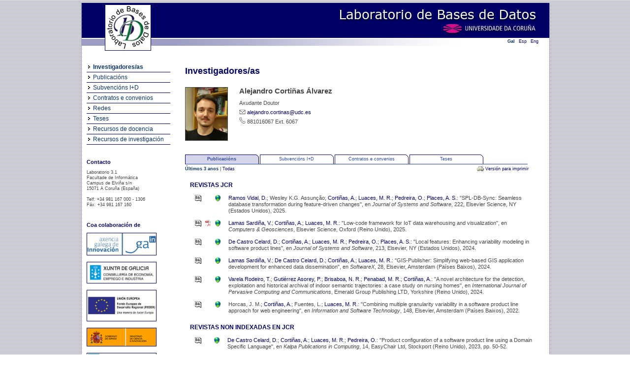

--- FILE ---
content_type: text/html;charset=UTF-8
request_url: https://lbd.udc.es/ShowResearcherInformation.do;jsessionid=16417E8815E33D49971D0776364C6814?id=241
body_size: 7942
content:
<!DOCTYPE html PUBLIC "-//W3C//DTD XHTML 1.0 Strict//EN" "http://www.w3.org/TR/xhtml1/DTD/xhtml1-strict.dtd">
<html xmlns="http://www.w3.org/1999/xhtml"><head><title>Laboratorio de Bases de Datos - Información de Investigador/a</title><link href="/img/favicon.ico;jsessionid=C6FA6FAB74BB7CE5A6D0F773A765FA4B" rel="shortcut icon"/><link media="screen" type="text/css" href="/css/public/styles.css;jsessionid=C6FA6FAB74BB7CE5A6D0F773A765FA4B" rel="StyleSheet"/><link title="Print Preview" media="screen" type="text/css" href="/css/print-publications.css;jsessionid=C6FA6FAB74BB7CE5A6D0F773A765FA4B" rel="alternate StyleSheet"/><link href="/js/jQuery/jScroller2/jscroller2-1.0.css;jsessionid=C6FA6FAB74BB7CE5A6D0F773A765FA4B" type="text/css" rel="stylesheet"/><meta content="text/html; charset=utf8" http-equiv="Content-Type"/><script src="/js/jQuery/jquery-1.4.2.min.js;jsessionid=C6FA6FAB74BB7CE5A6D0F773A765FA4B" type="text/javascript">;</script><script src="/js/jQuery/jScroller2/jscroller2-1.5.js;jsessionid=C6FA6FAB74BB7CE5A6D0F773A765FA4B" type="text/javascript">;</script><script src="/js/GenericUtils.js;jsessionid=C6FA6FAB74BB7CE5A6D0F773A765FA4B" type="text/javascript">;</script><script src="/js/FindFormUtils.js;jsessionid=C6FA6FAB74BB7CE5A6D0F773A765FA4B" type="text/javascript">;</script><script src="/js/ActivateLinks.js;jsessionid=C6FA6FAB74BB7CE5A6D0F773A765FA4B" type="text/javascript">;</script></head><body><div id="wrapper"><div id="header">

  



<div class="functions">
		
	<!-- Menu idiomas e RSS -->
		
	
			
	
			
	
			
	
	
	<!-- Idiomas -->
	
	<div class="grupo">
		<a href="http://lbd.udc.es/ShowResearcherInformation.do?lang=gl_ES&id=241" class="classic" id="glLocale">Gal</a>
		<a href="http://lbd.udc.es/ShowResearcherInformation.do?lang=es_ES&id=241" class="classic" id="esLocale">Esp</a>
		<a href="http://lbd.udc.es/ShowResearcherInformation.do?lang=en_US&id=241" class="classic" id="enLocale">Eng</a> 
	</div>

	<!-- Fin menu idiomas e RSS -->
		
</div>



	
<img class="floatingLogo" src="/css/images/header.png;jsessionid=C6FA6FAB74BB7CE5A6D0F773A765FA4B" width="950" height="100" border="0" usemap="#logo" />

<map name="logo">
	<area shape="rect" coords="47,3,140,96"  href="/MainPage.do;jsessionid=C6FA6FAB74BB7CE5A6D0F773A765FA4B" />
	<area shape="rect" coords="495,7,928,34"  href="/MainPage.do;jsessionid=C6FA6FAB74BB7CE5A6D0F773A765FA4B" />
	<area shape="rect" coords="707,38,928,62"  target="_blank" href="http://www.udc.es" />
</map>

<script type="text/javascript">
	var urlidiomaes = "http://lbd.udc.es/ShowResearcherInformation.do?lang=es_ES&id=241";
	var urlidiomaen = "http://lbd.udc.es/ShowResearcherInformation.do?lang=en_US&id=241";
	var urlidiomagl = "http://lbd.udc.es/ShowResearcherInformation.do?lang=gl_ES&id=241";
</script><input value="researchers" id="currentActiveLink" type="hidden"/><input value="gl" id="currentLocale" type="hidden"/></div><div id="main"><div class="menu"><div class="bloqueMenu"><div class="elementoMenu"><a target="_parent" id="researchers" href="/AllResearchers.do;jsessionid=C6FA6FAB74BB7CE5A6D0F773A765FA4B">Investigadores/as</a></div><div class="elementoMenu"><a target="_parent" id="publications" href="/RecentPublications.do;jsessionid=C6FA6FAB74BB7CE5A6D0F773A765FA4B">Publicacións</a></div><div class="elementoMenu"><a target="_parent" id="projectsIplusD" href="/RecentProjects.do;jsessionid=C6FA6FAB74BB7CE5A6D0F773A765FA4B?type=rd">Subvencións I+D</a></div><div class="elementoMenu"><a target="_parent" id="projectsOther" href="/RecentProjects.do;jsessionid=C6FA6FAB74BB7CE5A6D0F773A765FA4B?type=ct">Contratos e convenios</a></div><div class="elementoMenu"><a target="_parent" id="projectsNetwork" href="/RecentProjects.do;jsessionid=C6FA6FAB74BB7CE5A6D0F773A765FA4B?type=net">Redes</a></div><div class="elementoMenu"><a target="_parent" id="thesis" href="/AllThesis.do;jsessionid=C6FA6FAB74BB7CE5A6D0F773A765FA4B">Teses</a></div><div class="elementoMenu"><a target="_parent" id="teaching" href="/Teaching.do;jsessionid=C6FA6FAB74BB7CE5A6D0F773A765FA4B">Recursos de docencia</a></div><div class="elementoMenu ultimo"><a target="_parent" id="opensource" href="/OpenSource.do;jsessionid=C6FA6FAB74BB7CE5A6D0F773A765FA4B">Recursos de investigación</a></div></div><div class="componenteMenu"><h1>Contacto</h1><span class="small">Laboratorio 3.1 <br/> Facultade de Informática<br /> Campus de Elviña s/n<br /> 15071 A Coruña (España)<br/> <br/> Telf: +34 981 167 000 - 1306<br /> Fáx: +34 981 167 160<br /></span></div><div class="componenteMenu"><h1>Coa colaboración de</h1><a href="http://gain.xunta.gal/" target="_blank"><img width="140" src="/img/logos/gain.jpg;jsessionid=C6FA6FAB74BB7CE5A6D0F773A765FA4B" class="logo"/></a><a href="https://www.xunta.gal/vicepresidencia2-ceei" target="_blank"><img width="140" src="/img/logos/conselleria-eco-emp-ind.png;jsessionid=C6FA6FAB74BB7CE5A6D0F773A765FA4B" class="logo"/></a><a href="http://europa.eu/legislation_summaries/regional_policy/provisions_and_instruments/index_es.htm" target="_blank"><img width="140" src="/img/logos/feder.jpg;jsessionid=C6FA6FAB74BB7CE5A6D0F773A765FA4B" class="logo"/></a><a href="http://www.micinn.es" target="_blank"><img src="/img/logos/logomicinn.png;jsessionid=C6FA6FAB74BB7CE5A6D0F773A765FA4B" class="logo"/></a><a href="http://www.edu.xunta.es" target="_blank"><img src="/img/logos/xugaedu.png;jsessionid=C6FA6FAB74BB7CE5A6D0F773A765FA4B" class="logo"/></a><a href="http://citic-research.org/" target="_blank"><img src="/img/logos/logocitic.png;jsessionid=C6FA6FAB74BB7CE5A6D0F773A765FA4B" class="logo"/></a></div></div><div class="content">

  




	<script type="text/javascript" src="./js/researchers/Researcher.js">;</script>


<h1>
	Investigadores/as
</h1>


	
	
	
	

	<input type="hidden" id="researcherID" value="241"/>
	<input type="hidden" id="tab" value=""/>
	<input type="hidden" id="recent" value=""/>
	<input type="hidden" id="projectGType" value="0"/>
	<input type="hidden" id="currentPubURL"/>
	
	
	<!-- datos do investigador -->
	
	
	<div class="elementoFotoAncho">
		
		<div class="foto">
			
				
					
					<img width="85" src="/Repository/Researchers/Photos/1453463240784_alexcortinas.jpg;jsessionid=C6FA6FAB74BB7CE5A6D0F773A765FA4B"/>
				
				
			
		</div>
		
		<div class="info">
			
			<div class="atributo titulo">
				Alejandro Cortiñas Álvarez			
			</div>
			
			
<!--			-->
<!--				<div class="atributo">-->
<!--					Doutor en Informática-->
<!--				</div>-->
<!--			-->
					
			
				<div class="atributo">
					Axudante Doutor
				</div>
			
			
			
							
			
				<div class="atributo">
					<img height="15" src="./css/images/mail.gif"/>
					<a href="mailto:alejandro.cortinas@udc.es">  alejandro.cortinas@udc.es</a>
				</div>
			
		
		 	
		 		
		 		<div class="atributo">
		 		
					<img height="15" src="./css/images/telephone.gif"/>
						881016067
				
					 
						Ext. 
		 					6067
					
					
				</div>
										
			
			
					
		
		</div>
		
	</div>
	
	<!-- pequeno curriculo -->
	
	
	
	
	<!-- fin dos datos do investigador -->

	
	
		<ul class="tabs">			

			
				<li onclick="javascript:loadRecentPublications(true);">
					Publicacións
				</li>
			
			
			
				<li onclick="javascript:loadRecentProjects('rd', true);">
					Subvencións I+D
				</li>
			
		
			
				<li onclick="javascript:loadRecentProjects('ct', true);">
					Contratos e convenios
				</li>
			
			
			
				<li onclick="javascript:loadThesis();">
					Teses
				</li>
			
		
		</ul>
		
		<div id="dynamicContent">
			<!-- contido cargado dinamicamente -->
		</div>
		
	
		
	





</div></div><div id="footer">Laboratorio de Bases de Datos - Copyright 2010 » <a target="_blank" href="/Administration/Login.do;jsessionid=C6FA6FAB74BB7CE5A6D0F773A765FA4B">Intranet  </a>  «

</div><div class="clear"></div></div></body></html>

--- FILE ---
content_type: text/html;charset=UTF-8
request_url: https://lbd.udc.es/ShowResearcherRecentPublications.do?reseID=241&
body_size: 42166
content:
<!DOCTYPE html PUBLIC "-//W3C//DTD XHTML 1.0 Strict//EN" "http://www.w3.org/TR/xhtml1/DTD/xhtml1-strict.dtd">


  



	
		<div class="enlacesIzq">
			
			
			
			
				
				
			
			
			<a class="activateLink" href="javascript:loadRecentPublications()" id="recent">
					Últimos 3 anos
			</a>
			|
			<a class="" href="javascript:loadAllPublications()" id="all">
				Todas
			</a>
			
		</div>
		
 		<div class="enlacesDer">
		
			<a href="#" class="print" target="_blank" onclick="print_preview(); return false;">
				Versión para imprimir
			</a> 
			
<!--			<a href="javascript:generateBibTeX()">-->
<!--				Versión BibTeX-->
<!--			</a>-->
			
		</div>	
	
	
	
	
	<!-- Lista de libros -->
	
	


		
	<!-- Lista de capitulos de libros -->	
		
	
		
	
				
	
	<!-- Lista de revistas -->
	
	
	
	
		

			
			
			
				
				
					
					
						
						
							
								
								<div class="anchor">
								
								
									
									
<!--								<th colspan="4"> Revistas  revistas jcr </th>-->
									
									<p class="more"><span class="info">Revistas JCR</span></p>
										
									<table>

									<tbody>
									
									
										
											
											
												<tr>
												
													
						<td class="vacio"></td>
												
													<td class="pequeno">
														
											
														<a href="GenerateBibTeX.do?publication=648"> <img class="imageLink" src="img/BibTeX.png"/> </a>
													</td>
													
													<td class="pequeno">
														
															
														
													</td>
														
													<td class="pequeno">				
														
															
																<a href="https://doi.org/10.1016/j.jss.2024.112285" target="_blank"> <img class="imageLink" src="img/Link.png"/> </a>
															
															
													</td>
													
													<td class="largo">
														<a href="ShowResearcherInformation.do?id=386">Ramos Vidal, D.</a>; Wesley K.G. Assunção; <a href="ShowResearcherInformation.do?id=241">Cortiñas, A.</a>; <a href="ShowResearcherInformation.do?id=22">Luaces, M. R.</a>; <a href="ShowResearcherInformation.do?id=98">Pedreira, O.</a>; <a href="ShowResearcherInformation.do?id=5">Places, A. S.</a>: &quot;SPL-DB-Sync: Seamless database transformation during feature-driven changes&quot;, en <i>Journal of Systems and Software</i>, 222, Elsevier Science, NY (Estados Unidos), 2025. 
													</td>
													
												</tr>
																							
											
										
						
									
										
											
											
												<tr>
												
													
						<td class="vacio"></td>
												
													<td class="pequeno">
														
											
														<a href="GenerateBibTeX.do?publication=664"> <img class="imageLink" src="img/BibTeX.png"/> </a>
													</td>
													
													<td class="pequeno">
														
															
																<a href="Repository/Publications/Drafts/1752647154917_SensorPublisherComputersGeosciences2025.pdf" target="_blank"> <img class="imageLink" src="img/PDF.png"/> </a>
															
														
													</td>
														
													<td class="pequeno">				
														
															
																<a href="https://doi.org/10.1016/j.cageo.2025.105998" target="_blank"> <img class="imageLink" src="img/Link.png"/> </a>
															
															
													</td>
													
													<td class="largo">
														<a href="ShowResearcherInformation.do?id=387">Lamas Sardiña, V.</a>; <a href="ShowResearcherInformation.do?id=241">Cortiñas, A.</a>; <a href="ShowResearcherInformation.do?id=22">Luaces, M. R.</a>: &quot;Low-code framework for IoT data warehousing and visualization&quot;, en <i>Computers & Geosciences</i>, Elsevier Science, Oxford (Reino Unido), 2025. 
													</td>
													
												</tr>
																							
											
										
						
									
										
											
											
												<tr>
												
													
						<td class="vacio"></td>
												
													<td class="pequeno">
														
											
														<a href="GenerateBibTeX.do?publication=633"> <img class="imageLink" src="img/BibTeX.png"/> </a>
													</td>
													
													<td class="pequeno">
														
															
														
													</td>
														
													<td class="pequeno">				
														
															
																<a href="https://doi.org/10.1016/j.jss.2024.112035" target="_blank"> <img class="imageLink" src="img/Link.png"/> </a>
															
															
													</td>
													
													<td class="largo">
														<a href="ShowResearcherInformation.do?id=388">De Castro Celard, D.</a>; <a href="ShowResearcherInformation.do?id=241">Cortiñas, A.</a>; <a href="ShowResearcherInformation.do?id=22">Luaces, M. R.</a>; <a href="ShowResearcherInformation.do?id=98">Pedreira, O.</a>; <a href="ShowResearcherInformation.do?id=5">Places, A. S.</a>: &quot;Local features: Enhancing variability modeling in software product lines&quot;, en <i>Journal of Systems and Software</i>, 213, Elsevier, NY (Estados Unidos), 2024. 
													</td>
													
												</tr>
																							
											
										
						
									
										
											
											
												<tr>
												
													
						<td class="vacio"></td>
												
													<td class="pequeno">
														
											
														<a href="GenerateBibTeX.do?publication=647"> <img class="imageLink" src="img/BibTeX.png"/> </a>
													</td>
													
													<td class="pequeno">
														
															
														
													</td>
														
													<td class="pequeno">				
														
															
																<a href="https://doi.org/10.1016/j.softx.2024.101942" target="_blank"> <img class="imageLink" src="img/Link.png"/> </a>
															
															
													</td>
													
													<td class="largo">
														<a href="ShowResearcherInformation.do?id=387">Lamas Sardiña, V.</a>; <a href="ShowResearcherInformation.do?id=388">De Castro Celard, D.</a>; <a href="ShowResearcherInformation.do?id=241">Cortiñas, A.</a>; <a href="ShowResearcherInformation.do?id=22">Luaces, M. R.</a>: &quot;GIS-Publisher: Simplifying web-based GIS application development for enhanced data dissemination&quot;, en <i>SoftwareX</i>, 28, Elsevier, Amsterdam (Países Baixos), 2024. 
													</td>
													
												</tr>
																							
											
										
						
									
										
											
											
												<tr>
												
													
						<td class="vacio"></td>
												
													<td class="pequeno">
														
											
														<a href="GenerateBibTeX.do?publication=649"> <img class="imageLink" src="img/BibTeX.png"/> </a>
													</td>
													
													<td class="pequeno">
														
															
														
													</td>
														
													<td class="pequeno">				
														
															
																<a href="https://doi.org/10.1108/IJPCC-02-2024-0048" target="_blank"> <img class="imageLink" src="img/Link.png"/> </a>
															
															
													</td>
													
													<td class="largo">
														<a href="ShowResearcherInformation.do?id=280">Varela Rodeiro, T.</a>; <a href="ShowResearcherInformation.do?id=391">Gutiérrez Asorey, P.</a>; <a href="ShowResearcherInformation.do?id=12">Brisaboa, N. R.</a>; <a href="ShowResearcherInformation.do?id=16">Penabad, M. R.</a>; <a href="ShowResearcherInformation.do?id=241">Cortiñas, A.</a>: &quot;A novel architecture for the detection, exploitation and historical archival of indoor semantic trajectories: a case study on nursing homes&quot;, en <i>International Journal of Pervasive Computing and Communications</i>, Emerald Group Publishing LTD, Yorkshire (Reino Unido), 2024. 
													</td>
													
												</tr>
																							
											
										
						
									
										
											
											
												<tr>
												
													
						<td class="vacio"></td>
												
													<td class="pequeno">
														
											
														<a href="GenerateBibTeX.do?publication=570"> <img class="imageLink" src="img/BibTeX.png"/> </a>
													</td>
													
													<td class="pequeno">
														
															
														
													</td>
														
													<td class="pequeno">				
														
															
																<a href="https://doi.org/10.1016/j.infsof.2022.106910" target="_blank"> <img class="imageLink" src="img/Link.png"/> </a>
															
															
													</td>
													
													<td class="largo">
														Horcas, J. M.; <a href="ShowResearcherInformation.do?id=241">Cortiñas, A.</a>; Fuentes, L.; <a href="ShowResearcherInformation.do?id=22">Luaces, M. R.</a>: &quot;Combining multiple granularity variability in a software product line approach for web engineering&quot;, en <i>Information and Software Technology</i>, 148, Elsevier, Amsterdam (Países Baixos), 2022. 
													</td>
													
												</tr>
																							
											
										
						
									
									
									</tbody>
									
								</table>
									
								</div>
									
							
						
					
					
						
						
							
								
								<div class="anchor">
								
								
									
									
<!--								<th colspan="4"> Revistas  revistas non indexadas en jcr </th>-->
									
									<p class="more"><span class="info">Revistas non indexadas en JCR</span></p>
										
									<table>

									<tbody>
									
									
										
											
											
												<tr>
												
													
						<td class="vacio"></td>
												
													<td class="pequeno">
														
											
														<a href="GenerateBibTeX.do?publication=593"> <img class="imageLink" src="img/BibTeX.png"/> </a>
													</td>
													
													<td class="pequeno">
														
															
														
													</td>
														
													<td class="pequeno">				
														
															
																<a href="https://doi.org/10.29007/n652" target="_blank"> <img class="imageLink" src="img/Link.png"/> </a>
															
															
													</td>
													
													<td class="largo">
														<a href="ShowResearcherInformation.do?id=388">De Castro Celard, D.</a>; <a href="ShowResearcherInformation.do?id=241">Cortiñas, A.</a>; <a href="ShowResearcherInformation.do?id=22">Luaces, M. R.</a>; <a href="ShowResearcherInformation.do?id=98">Pedreira, O.</a>: &quot;Product configuration of a software product line using a Domain Specific Language&quot;, en <i>Kalpa Publications in Computing</i>, 14, EasyChair Ltd, Stockport (Reino Unido), 2023,  pp. 50-52. 
													</td>
													
												</tr>
																							
											
										
						
									
										
											
											
												<tr>
												
													
						<td class="vacio"></td>
												
													<td class="pequeno">
														
											
														<a href="GenerateBibTeX.do?publication=594"> <img class="imageLink" src="img/BibTeX.png"/> </a>
													</td>
													
													<td class="pequeno">
														
															
														
													</td>
														
													<td class="pequeno">				
														
															
																<a href="https://doi.org/10.29007/kd9d" target="_blank"> <img class="imageLink" src="img/Link.png"/> </a>
															
															
													</td>
													
													<td class="largo">
														<a href="ShowResearcherInformation.do?id=387">Lamas Sardiña, V.</a>; <a href="ShowResearcherInformation.do?id=241">Cortiñas, A.</a>; <a href="ShowResearcherInformation.do?id=22">Luaces, M. R.</a>; <a href="ShowResearcherInformation.do?id=98">Pedreira, O.</a>: &quot;Component for the visualization of a spatio-temporal data warehouse in a Geographic   Information System&quot;, en <i>Kalpa Publications in Computing</i>, 14, EasyChair Ltd, Stockport (Reino Unido), 2023,  pp. 139-141. 
													</td>
													
												</tr>
																							
											
										
						
									
										
											
											
												<tr>
												
													
						<td class="vacio"></td>
												
													<td class="pequeno">
														
											
														<a href="GenerateBibTeX.do?publication=595"> <img class="imageLink" src="img/BibTeX.png"/> </a>
													</td>
													
													<td class="pequeno">
														
															
														
													</td>
														
													<td class="pequeno">				
														
															
																<a href="https://doi.org/10.29007/tzjg" target="_blank"> <img class="imageLink" src="img/Link.png"/> </a>
															
															
													</td>
													
													<td class="largo">
														<a href="ShowResearcherInformation.do?id=386">Ramos Vidal, D.</a>; <a href="ShowResearcherInformation.do?id=241">Cortiñas, A.</a>; <a href="ShowResearcherInformation.do?id=22">Luaces, M. R.</a>; <a href="ShowResearcherInformation.do?id=98">Pedreira, O.</a>; <a href="ShowResearcherInformation.do?id=5">Places, A. S.</a>: &quot;Reducing complexity and cost of Digital Libraries development through Software Product Line Engineering&quot;, en <i>Kalpa Publications in Computing</i>, 14, EasyChair Ltd, Stockport (Reino Unido), 2023,  pp. 133-135. 
													</td>
													
												</tr>
																							
											
										
						
									
									
									</tbody>
									
								</table>
									
								</div>
									
							
						
					
				
				
			
	

		
	
	
	
	<!-- Lista de conferencias -->			

		

				
						
						
							
								
								<div class="anchor">
								
								
									
									
<!--											<th colspan="4"> Congresos artigos en congresos internacionais de recoñecido prestixio </th>-->
												<p class="more"><span class="info">Artigos en congresos internacionais de recoñecido prestixio</span></p>
										
									<table>
								
								
									
									
										
											
												<tr>
												
														
						<td class="vacio"></td>
													
													<td class="pequeno">
														
											
														<a href="GenerateBibTeX.do?publication=677"> <img class="imageLink" src="img/BibTeX.png"/> </a>
													</td>
													
													<td class="pequeno">
														
															
																<a href="Repository/Publications/Drafts/1765555594475_EASE25_DAMI_DSL__preprint_.pdf" target="_blank"> <img class="imageLink" src="img/PDF.png"/> </a>
															
														
													</td>
													
													<td class="pequeno">
														
															
																<a href="https://doi.org/10.1145/3756681.3756947" target="_blank"> <img class="imageLink" src="img/Link.png"/> </a>
															
															
													</td>
													
													<td class="largo">
														<a href="ShowResearcherInformation.do?id=386">Ramos Vidal, D.</a>; <a href="ShowResearcherInformation.do?id=241">Cortiñas, A.</a>; <a href="ShowResearcherInformation.do?id=22">Luaces, M. R.</a>; <a href="ShowResearcherInformation.do?id=98">Pedreira, O.</a>; <a href="ShowResearcherInformation.do?id=5">Places, A. S.</a>; Wesley K.G. Assunção: &quot;Seamless Data Migration between Database Schemas with DAMI-Framework: An Empirical Study on Developer Experience&quot;, en <i>Proc. 29th International Conference on Evaluation and Assessment in Software Engineering (EASE 2025)</i>, Estambul (Turquía), 2025. 
													</td>
												</tr>
											
													
									
										
											
												<tr>
												
														
						<td class="vacio"></td>
													
													<td class="pequeno">
														
											
														<a href="GenerateBibTeX.do?publication=638"> <img class="imageLink" src="img/BibTeX.png"/> </a>
													</td>
													
													<td class="pequeno">
														
															
														
													</td>
													
													<td class="pequeno">
														
															
																<a href="https://doi.org/10.1145/3646548.3672582" target="_blank"> <img class="imageLink" src="img/Link.png"/> </a>
															
															
													</td>
													
													<td class="largo">
														<a href="ShowResearcherInformation.do?id=241">Cortiñas, A.</a>; <a href="ShowResearcherInformation.do?id=387">Lamas Sardiña, V.</a>; <a href="ShowResearcherInformation.do?id=22">Luaces, M. R.</a>: &quot;SensorPublisher: Applying Software Product Lines to the development of IoT dashboards&quot;, en <i>Proceedings of the 28th ACM International Systems and Software Product Line Conference (SPLC 2024)</i>, ACM Digital Library, Luxemburgo (Luxemburgo), 2024,  pp. 153-163. 
													</td>
												</tr>
											
													
									
										
											
												<tr>
												
														
						<td class="vacio"></td>
													
													<td class="pequeno">
														
											
														<a href="GenerateBibTeX.do?publication=641"> <img class="imageLink" src="img/BibTeX.png"/> </a>
													</td>
													
													<td class="pequeno">
														
															
														
													</td>
													
													<td class="pequeno">
														
															
																<a href="https://doi.org/10.1145/3646548.3678013" target="_blank"> <img class="imageLink" src="img/Link.png"/> </a>
															
															
													</td>
													
													<td class="largo">
														Alejandro Bujan; <a href="ShowResearcherInformation.do?id=241">Cortiñas, A.</a>; <a href="ShowResearcherInformation.do?id=22">Luaces, M. R.</a>: &quot;Development of a PLE Factory Environment with GitLab Integration and following ISO/IEC 26580&quot;, en <i>Proceedings of the 28th ACM International Systems and Software Product Line Conference (SPLC 2024)</i>, ACM Digital Library, Luxemburgo (Luxemburgo), 2024,  pp. 34-37. 
													</td>
												</tr>
											
													
									
										
											
												<tr>
												
														
						<td class="vacio"></td>
													
													<td class="pequeno">
														
											
														<a href="GenerateBibTeX.do?publication=609"> <img class="imageLink" src="img/BibTeX.png"/> </a>
													</td>
													
													<td class="pequeno">
														
															
														
													</td>
													
													<td class="pequeno">
														
															
																<a href="https://doi.org/10.1145/3579028.3609009" target="_blank"> <img class="imageLink" src="img/Link.png"/> </a>
															
															
													</td>
													
													<td class="largo">
														<a href="ShowResearcherInformation.do?id=388">De Castro Celard, D.</a>; <a href="ShowResearcherInformation.do?id=241">Cortiñas, A.</a>; <a href="ShowResearcherInformation.do?id=387">Lamas Sardiña, V.</a>; <a href="ShowResearcherInformation.do?id=22">Luaces, M. R.</a>: &quot;GIS-Publisher: From a Geographic Data Set to a Deployed Product with One Command&quot;, en <i>Proceedings of the 27th ACM International Systems and Software Product Line Conference (SPLC 2023) </i>, ACM Digital Library, Tokyo (Xapón), 2023,  pp. 20-24. 
													</td>
												</tr>
											
													
									
										
											
												<tr>
												
														
						<td class="vacio"></td>
													
													<td class="pequeno">
														
											
														<a href="GenerateBibTeX.do?publication=611"> <img class="imageLink" src="img/BibTeX.png"/> </a>
													</td>
													
													<td class="pequeno">
														
															
														
													</td>
													
													<td class="pequeno">
														
															
																<a href="https://doi.org/10.1145/3579027.3609004" target="_blank"> <img class="imageLink" src="img/Link.png"/> </a>
															
															
													</td>
													
													<td class="largo">
														<a href="ShowResearcherInformation.do?id=241">Cortiñas, A.</a>; Jacob Krüger; <a href="ShowResearcherInformation.do?id=387">Lamas Sardiña, V.</a>; <a href="ShowResearcherInformation.do?id=22">Luaces, M. R.</a>; <a href="ShowResearcherInformation.do?id=98">Pedreira, O.</a>: &quot;How to Retire and Replace a Software Product Line&quot;, en <i>Proceedings of the 27th ACM International Systems and Software Product Line Conference (SPLC 2023)</i>, ACM Digital Library, Tokyo (Xapón), 2023,  pp. 275-286. 
													</td>
												</tr>
											
													
									
										
											
												<tr>
												
														
						<td class="vacio"></td>
													
													<td class="pequeno">
														
											
														<a href="GenerateBibTeX.do?publication=610"> <img class="imageLink" src="img/BibTeX.png"/> </a>
													</td>
													
													<td class="pequeno">
														
															
																<a href="Repository/Publications/Drafts/1765555343547_SPLC23_Compensation__preprint_.pdf" target="_blank"> <img class="imageLink" src="img/PDF.png"/> </a>
															
														
													</td>
													
													<td class="pequeno">
														
															
																<a href="https://doi.org/10.1145/3579027.3608990" target="_blank"> <img class="imageLink" src="img/Link.png"/> </a>
															
															
													</td>
													
													<td class="largo">
														<a href="ShowResearcherInformation.do?id=241">Cortiñas, A.</a>; <a href="ShowResearcherInformation.do?id=22">Luaces, M. R.</a>; <a href="ShowResearcherInformation.do?id=98">Pedreira, O.</a>; <a href="ShowResearcherInformation.do?id=5">Places, A. S.</a>: &quot;Adapting the Database to Feature Changes in Software Product Lines&quot;, en <i>Proceedings of the 27th ACM International Systems and Software Product Line Conference (SPLC 2023)</i>, ACM Digital Library, Tokyo (Xapón), 2023,  pp. 194-200. 
													</td>
												</tr>
											
													
									
										
											
												<tr>
												
														
						<td class="vacio"></td>
													
													<td class="pequeno">
														
											
														<a href="GenerateBibTeX.do?publication=572"> <img class="imageLink" src="img/BibTeX.png"/> </a>
													</td>
													
													<td class="pequeno">
														
															
														
													</td>
													
													<td class="pequeno">
														
															
																<a href="https://doi.org/10.1007/978-3-031-06245-2_7" target="_blank"> <img class="imageLink" src="img/Link.png"/> </a>
															
															
													</td>
													
													<td class="largo">
														<a href="ShowResearcherInformation.do?id=12">Brisaboa, N. R.</a>; <a href="ShowResearcherInformation.do?id=241">Cortiñas, A.</a>; <a href="ShowResearcherInformation.do?id=391">Gutiérrez Asorey, P.</a>; <a href="ShowResearcherInformation.do?id=22">Luaces, M. R.</a>; <a href="ShowResearcherInformation.do?id=280">Varela Rodeiro, T.</a>: &quot;Efficient Multiscale Representations for Geographical Objects&quot;, en <i>Proc.19th Int. Symposium Web and Wireless Geographical Information Systems (W2GIS 2022) - LNCS 13238</i>, Springer , Konstanz (Alemaña), 2022,  pp. 71-81. 
													</td>
												</tr>
											
													
									
										
											
												<tr>
												
														
						<td class="vacio"></td>
													
													<td class="pequeno">
														
											
														<a href="GenerateBibTeX.do?publication=582"> <img class="imageLink" src="img/BibTeX.png"/> </a>
													</td>
													
													<td class="pequeno">
														
															
																<a href="Repository/Publications/Drafts/1765553923904_2022_SPLC_LocalFeatures__Preprint_.pdf" target="_blank"> <img class="imageLink" src="img/PDF.png"/> </a>
															
														
													</td>
													
													<td class="pequeno">
														
															
																<a href="https://doi.org/10.1145/3546932.3547006" target="_blank"> <img class="imageLink" src="img/Link.png"/> </a>
															
															
													</td>
													
													<td class="largo">
														<a href="ShowResearcherInformation.do?id=388">De Castro Celard, D.</a>; <a href="ShowResearcherInformation.do?id=241">Cortiñas, A.</a>; <a href="ShowResearcherInformation.do?id=22">Luaces, M. R.</a>; <a href="ShowResearcherInformation.do?id=98">Pedreira, O.</a>; <a href="ShowResearcherInformation.do?id=5">Places, A. S.</a>: &quot;Improving the Customization of Software Product Lines through the Definition of Local Features&quot;, en <i>Proceedings of the 26Th ACM International Systems And Software Product Line Conference (SPLC 2022)</i>, Association for Computing Machinery, Graz (Austria), 2022,  pp. 199-209. 
													</td>
												</tr>
											
													
									
										
											
												<tr>
												
														
						<td class="vacio"></td>
													
													<td class="pequeno">
														
											
														<a href="GenerateBibTeX.do?publication=581"> <img class="imageLink" src="img/BibTeX.png"/> </a>
													</td>
													
													<td class="pequeno">
														
															
														
													</td>
													
													<td class="pequeno">
														
															
																<a href="https://doi.org/10.1145/3503229.3547035" target="_blank"> <img class="imageLink" src="img/Link.png"/> </a>
															
															
													</td>
													
													<td class="largo">
														<a href="ShowResearcherInformation.do?id=241">Cortiñas, A.</a>; <a href="ShowResearcherInformation.do?id=22">Luaces, M. R.</a>; <a href="ShowResearcherInformation.do?id=98">Pedreira, O.</a>: &quot;spl-js-engine: a JavaScript tool to implement Software Product Lines&quot;, en <i>Proceedings of the 26Th ACM International Systems And Software Product Line Conference (SPLC 2022)</i>, Association for Computing Machinery, Graz (Austria), 2022,  pp. 66-69. 
													</td>
												</tr>
											
													
									
								
								</table>
								
								</div>
												
							
						
						
						
							
								
								<div class="anchor">
								
								
									
									
<!--											<th colspan="4"> Congresos artigos en congresos nacionais </th>-->
												<p class="more"><span class="info">Artigos en congresos nacionais</span></p>
										
									<table>
								
								
									
									
										
											
												<tr>
												
														
						<td class="vacio"></td>
													
													<td class="pequeno">
														
											
														<a href="GenerateBibTeX.do?publication=673"> <img class="imageLink" src="img/BibTeX.png"/> </a>
													</td>
													
													<td class="pequeno">
														
															
														
													</td>
													
													<td class="pequeno">
														
															
																<a href="https://hdl.handle.net/11705/JISBD/2025/34" target="_blank"> <img class="imageLink" src="img/Link.png"/> </a>
															
															
													</td>
													
													<td class="largo">
														<a href="ShowResearcherInformation.do?id=386">Ramos Vidal, D.</a>; <a href="ShowResearcherInformation.do?id=241">Cortiñas, A.</a>; <a href="ShowResearcherInformation.do?id=22">Luaces, M. R.</a>; <a href="ShowResearcherInformation.do?id=98">Pedreira, O.</a>; <a href="ShowResearcherInformation.do?id=5">Places, A. S.</a>; Wesley K.G. Assunção: &quot;SPL-DB-Sync: Seamless database transformation during feature-driven changes&quot;, en <i>Actas de las XXIX Jornadas de Ingeniería del Software y Bases de Datos (JISBD 2025)</i>, Córdoba (España), 2025. 
													</td>
												</tr>
											
													
									
										
											
												<tr>
												
														
						<td class="vacio"></td>
													
													<td class="pequeno">
														
											
														<a href="GenerateBibTeX.do?publication=671"> <img class="imageLink" src="img/BibTeX.png"/> </a>
													</td>
													
													<td class="pequeno">
														
															
														
													</td>
													
													<td class="pequeno">
														
															
																<a href="https://hdl.handle.net/11705/JISBD/2025/41" target="_blank"> <img class="imageLink" src="img/Link.png"/> </a>
															
															
													</td>
													
													<td class="largo">
														<a href="ShowResearcherInformation.do?id=280">Varela Rodeiro, T.</a>; <a href="ShowResearcherInformation.do?id=391">Gutiérrez Asorey, P.</a>; <a href="ShowResearcherInformation.do?id=12">Brisaboa, N. R.</a>; <a href="ShowResearcherInformation.do?id=16">Penabad, M. R.</a>; <a href="ShowResearcherInformation.do?id=241">Cortiñas, A.</a>: &quot;A novel architecture for the detection, exploitation and historical archival of indoor semantic trajectories: a case study on nursing homes&quot;, en <i>Actas de las XXIX Jornadas de Ingeniería del Software y Bases de Datos (JISBD 2025)</i>, Córdoba (España), 2025. 
													</td>
												</tr>
											
													
									
										
											
												<tr>
												
														
						<td class="vacio"></td>
													
													<td class="pequeno">
														
											
														<a href="GenerateBibTeX.do?publication=645"> <img class="imageLink" src="img/BibTeX.png"/> </a>
													</td>
													
													<td class="pequeno">
														
															
														
													</td>
													
													<td class="pequeno">
														
															
																<a href="https://hdl.handle.net/11705/JISBD/2024/102" target="_blank"> <img class="imageLink" src="img/Link.png"/> </a>
															
															
													</td>
													
													<td class="largo">
														<a href="ShowResearcherInformation.do?id=387">Lamas Sardiña, V.</a>; <a href="ShowResearcherInformation.do?id=241">Cortiñas, A.</a>; <a href="ShowResearcherInformation.do?id=22">Luaces, M. R.</a>: &quot;SensorPublisher: construcción automática de almacenes de datos para IoT&quot;, en <i>Actas de las XXVIII Jornadas de Ingeniería del Software y Bases de Datos (JISBD 2024)</i>, SISTEDES, A Coruña (España), 2024. 
													</td>
												</tr>
											
													
									
										
											
												<tr>
												
														
						<td class="vacio"></td>
													
													<td class="pequeno">
														
											
														<a href="GenerateBibTeX.do?publication=617"> <img class="imageLink" src="img/BibTeX.png"/> </a>
													</td>
													
													<td class="pequeno">
														
															
														
													</td>
													
													<td class="pequeno">
														
															
																<a href="https://hdl.handle.net/11705/JISBD/2023/1900" target="_blank"> <img class="imageLink" src="img/Link.png"/> </a>
															
															
													</td>
													
													<td class="largo">
														<a href="ShowResearcherInformation.do?id=241">Cortiñas, A.</a>; Jacob Krüger; <a href="ShowResearcherInformation.do?id=387">Lamas Sardiña, V.</a>; <a href="ShowResearcherInformation.do?id=22">Luaces, M. R.</a>; <a href="ShowResearcherInformation.do?id=98">Pedreira, O.</a>: &quot;A Methodology to Retire a Software Product Line&quot;, en <i>Actas de las XXVII Jornadas de Ingeniería Del Software y Bases de Datos (JISBD 2023)</i>, Ciudad Real (España), 2023. 
													</td>
												</tr>
											
													
									
										
											
												<tr>
												
														
						<td class="vacio"></td>
													
													<td class="pequeno">
														
											
														<a href="GenerateBibTeX.do?publication=616"> <img class="imageLink" src="img/BibTeX.png"/> </a>
													</td>
													
													<td class="pequeno">
														
															
														
													</td>
													
													<td class="pequeno">
														
															
																<a href="https://hdl.handle.net/11705/JISBD/2023/9405" target="_blank"> <img class="imageLink" src="img/Link.png"/> </a>
															
															
													</td>
													
													<td class="largo">
														<a href="ShowResearcherInformation.do?id=388">De Castro Celard, D.</a>; <a href="ShowResearcherInformation.do?id=241">Cortiñas, A.</a>; <a href="ShowResearcherInformation.do?id=22">Luaces, M. R.</a>; <a href="ShowResearcherInformation.do?id=98">Pedreira, O.</a>; <a href="ShowResearcherInformation.do?id=5">Places, A. S.</a>: &quot;Arquitectura para la Gestión del Ciclo de Vida de Líneas de Producto Software&quot;, en <i>Actas de las XXVII Jornadas de Ingeniería Del Software y Bases de Datos (JISBD 2023)</i>, Ciudad Real (España), 2023. 
													</td>
												</tr>
											
													
									
										
											
												<tr>
												
														
						<td class="vacio"></td>
													
													<td class="pequeno">
														
											
														<a href="GenerateBibTeX.do?publication=575"> <img class="imageLink" src="img/BibTeX.png"/> </a>
													</td>
													
													<td class="pequeno">
														
															
														
													</td>
													
													<td class="pequeno">
														
															
																<a href="https://hdl.handle.net/11705/JISBD/2022/8020" target="_blank"> <img class="imageLink" src="img/Link.png"/> </a>
															
															
													</td>
													
													<td class="largo">
														<a href="ShowResearcherInformation.do?id=387">Lamas Sardiña, V.</a>; <a href="ShowResearcherInformation.do?id=241">Cortiñas, A.</a>; <a href="ShowResearcherInformation.do?id=22">Luaces, M. R.</a>; <a href="ShowResearcherInformation.do?id=98">Pedreira, O.</a>: &quot;Componente para la visualización de un data warehouse espacio-temporal en un Sistema de Información Geográfica&quot;, en <i>Actas de las XXVI Jornadas de Ingeniería Del Software y Bases de Datos (JISBD 2022)</i>, Santiago de Compostela (España), 2022. 
													</td>
												</tr>
											
													
									
										
											
												<tr>
												
														
						<td class="vacio"></td>
													
													<td class="pequeno">
														
											
														<a href="GenerateBibTeX.do?publication=577"> <img class="imageLink" src="img/BibTeX.png"/> </a>
													</td>
													
													<td class="pequeno">
														
															
														
													</td>
													
													<td class="pequeno">
														
															
																<a href="https://hdl.handle.net/11705/JISBD/2022/6642" target="_blank"> <img class="imageLink" src="img/Link.png"/> </a>
															
															
													</td>
													
													<td class="largo">
														<a href="ShowResearcherInformation.do?id=388">De Castro Celard, D.</a>; <a href="ShowResearcherInformation.do?id=241">Cortiñas, A.</a>; <a href="ShowResearcherInformation.do?id=22">Luaces, M. R.</a>; <a href="ShowResearcherInformation.do?id=98">Pedreira, O.</a>: &quot;Configuración de productos de una línea de producto software utilizando un lenguaje específico del dominio&quot;, en <i>Actas de las XXVI Jornadas de Ingeniería Del Software y Bases de Datos (JISBD 2022)</i>, Santiago de Compostela (España), 2022. 
													</td>
												</tr>
											
													
									
										
											
												<tr>
												
														
						<td class="vacio"></td>
													
													<td class="pequeno">
														
											
														<a href="GenerateBibTeX.do?publication=579"> <img class="imageLink" src="img/BibTeX.png"/> </a>
													</td>
													
													<td class="pequeno">
														
															
														
													</td>
													
													<td class="pequeno">
														
															
																<a href="https://hdl.handle.net/11705/JISBD/2022/7313" target="_blank"> <img class="imageLink" src="img/Link.png"/> </a>
															
															
													</td>
													
													<td class="largo">
														<a href="ShowResearcherInformation.do?id=321">Suilen H. Alvarado</a>; <a href="ShowResearcherInformation.do?id=241">Cortiñas, A.</a>; <a href="ShowResearcherInformation.do?id=22">Luaces, M. R.</a>; <a href="ShowResearcherInformation.do?id=98">Pedreira, O.</a>; <a href="ShowResearcherInformation.do?id=5">Places, A. S.</a>: &quot;Multilevel Modeling of Geographic Information Systems Based on International Standards&quot;, en <i>Actas de las XXVI Jornadas de Ingeniería Del Software y Bases de Datos (JISBD 2022)</i>, Santiago de Compostela (España), 2022. 
													</td>
												</tr>
											
													
									
										
											
												<tr>
												
														
						<td class="vacio"></td>
													
													<td class="pequeno">
														
											
														<a href="GenerateBibTeX.do?publication=576"> <img class="imageLink" src="img/BibTeX.png"/> </a>
													</td>
													
													<td class="pequeno">
														
															
														
													</td>
													
													<td class="pequeno">
														
															
																<a href="https://hdl.handle.net/11705/JISBD/2022/152" target="_blank"> <img class="imageLink" src="img/Link.png"/> </a>
															
															
													</td>
													
													<td class="largo">
														<a href="ShowResearcherInformation.do?id=386">Ramos Vidal, D.</a>; <a href="ShowResearcherInformation.do?id=241">Cortiñas, A.</a>; <a href="ShowResearcherInformation.do?id=22">Luaces, M. R.</a>; <a href="ShowResearcherInformation.do?id=98">Pedreira, O.</a>; <a href="ShowResearcherInformation.do?id=5">Places, A. S.</a>: &quot;DSL para la migración de bases de datos legacy en el marco de una LPS&quot;, en <i>Actas de las XXVI Jornadas de Ingeniería Del Software y Bases de Datos (JISBD 2022)</i>, Santiago de Compostela (España), 2022. 
													</td>
												</tr>
											
													
									
										
											
												<tr>
												
														
						<td class="vacio"></td>
													
													<td class="pequeno">
														
											
														<a href="GenerateBibTeX.do?publication=574"> <img class="imageLink" src="img/BibTeX.png"/> </a>
													</td>
													
													<td class="pequeno">
														
															
														
													</td>
													
													<td class="pequeno">
														
															
																<a href="https://hdl.handle.net/11705/JISBD/2022/6403" target="_blank"> <img class="imageLink" src="img/Link.png"/> </a>
															
															
													</td>
													
													<td class="largo">
														Gayoso S., D.; <a href="ShowResearcherInformation.do?id=241">Cortiñas, A.</a>; <a href="ShowResearcherInformation.do?id=22">Luaces, M. R.</a>; <a href="ShowResearcherInformation.do?id=98">Pedreira, O.</a>: &quot;Simplificando la importación de datos de OpenStreetMap a bases de datos relacionales mediante un lenguaje específico de dominio&quot;, en <i>Actas de las XXVI Jornadas de Ingeniería Del Software y Bases de Datos (JISBD 2022)</i>, Santiago de Compostela (España), 2022. 
													</td>
												</tr>
											
													
									
								
								</table>
								
								</div>
												
							
						
					
				
			

--- FILE ---
content_type: text/css
request_url: https://lbd.udc.es/css/public/styles.css;jsessionid=C6FA6FAB74BB7CE5A6D0F773A765FA4B
body_size: 44
content:
@import "reset.css";
@import "plantilla.css";
@import "global.css";
@import "tables.css";
@import "forms.css";
@import "fckeditor.css";

--- FILE ---
content_type: text/css
request_url: https://lbd.udc.es/css/public/plantilla.css
body_size: 3205
content:
/* * { padding: 0; margin: 0 } */


body 
{ 
	font: .75em Verdana, Arial, Sans-Serif; 
	color : #454545;
	background : url(../images/fondo.gif);
}

#wrapper 
{  
	margin: 0 auto;
	margin-top: 5px;
	margin-bottom: 5px;
	padding: 0; 
	width: 951px;	
	color: #454545;
	background-color: white;
}

#header 
{ 
	height: 100px;	 
	margin-bottom: 0px; 
	color: #454545; 
	overflow: hidden;
	border: solid 1px #9e9ec4; 
	border-bottom: none;
	float: left;
	width: 950px;
}
		
		#header div.textLogo
		{
			float:left;
			font-size:32px;
			height:33px;
			line-height: 33px;
			padding-right:20px;
			padding-top:10px;
			padding-bottom: 10px;
			text-align:right;
			vertical-align: middle;
			width:830px;
			color: white;
		}
	
		#header img.floatingLogo
		{
			
		}
	
		#header div.floatingLogo img
		{
			margin-left: 30px;
			margin-top: 5px;
		}
		
		#header div.functions
		{
		font-size:9px;
		margin-left:850px;
		margin-top:73px;
		position:absolute;
		width:100px;
		}
	
			#header div.functions div.grupo{
			margin-left: 15px;
			display: inline;
			}
		
			#header div.functions img
			{
			margin-right: 5px;
			height: 14px;
			vertical-align: middle;
			}
			
			#header div.functions a
			{
			margin-right: 5px;
			}

#main
{
	float: left;
	width: 950px;
	border: solid 1px #9e9ec4;
	border-top: none;
	border-bottom: none;
}
	
	#main div.menu 
	{
	   float: left; 
	   width: 190px; 
	   
	}

		#main div.menu div.bloqueMenu 
		{
			margin-bottom: 10px;
			padding-top: 20px;
			padding-bottom: 10px;
	   		border: none;
		}
		
			#main div.menu div.bloqueMenu div.elementoMenu
			{
				padding: 3px;
				margin-right: 10px;
				margin-left: 10px;
				border-bottom: solid 1px #000065;
			}
		
			#main div.menu div.bloqueMenu div.elementoMenu.ultimo
			{
				padding: 3px;
				margin-right: 10px;
				margin-left: 10px;
				border-bottom: solid 1px #000065;
			}
		
		#main div.menu div.componenteMenu
		{
			padding: 10px;
			font-size: 9px;
			line-height: 1.3em;
			margin-top: 10px;
		}
		
			#main div.menu div.componenteMenu img.logo
			{
				margin-bottom: 10px;
				border: solid 1px #000065;
			}
		
	#main div.content 
	{
	   float: left;
	   padding: 20px;
	   width: 720px;
	   text-align: left;
	   line-height: 2;
	   font-size: 12px;
	}
		#main div.content div.note {
			
			color:#09336B;
			font-weight:bold;
			width: 700px;
			float: left;
			text-align: center;
		}
			
		#main div.content div.columna_1{
			
			width: 690px;
			float: left;
			/*margin-bottom: 20px;*/
			margin-top: 5px;
			padding-left: 30px;
		}
		
		#main div.content div.columna_1_2{
			
			width: 298px;
			padding-left: 10px;
			margin-right: 10px;
			float: left;
		}
		
		#main div.content div.links
		{

			float: left;
			width: 100%;
			margin-top: 30px;
		}
		
			#main div.content div.links img
			{	
				margin-right: 20px;
				float: left;
			}

#footer
{
	border: solid 1px #9e9ec4;
	height: 15px;
	line-height: 15px;
	width: 940px;
	padding-right: 10px; 
	background: #000065;  
	float:left;
	text-align: right;
	color: white;
	font-size: 9px;
}

div.clear {
	
	clear: both;
}

--- FILE ---
content_type: text/javascript
request_url: https://lbd.udc.es/js/researchers/Researcher.js
body_size: 5005
content:
// On page load, request for recent publications.
// The value of the current researcher is obtained from the
// URL, in the parameter 'id'

jQuery(document).ready(function(){
	
	$ = jQuery;
	
	var reseID = $('#researcherID').val();
	
	var tab = $('#tab').val();	
	var recent = $('#recent').val();

	//Manage tabs

	if (tab !== "") {
		$('ul.tabs li:nth-child(' + tab + ')').addClass("selectedTab");
	}
		
	$('ul.tabs li').click(
		function() {
			$(".selectedTab").removeClass("selectedTab");
			$(this).addClass("selectedTab");
		}
	);
	 
	switch(tab) {
	case "1":
		if (recent == 0) {
			loadAllPublications();
		} else {
			loadRecentPublications();
		}
		break;
	case "2":
		if (recent == 0) {
			loadAllProjects('rd');
		} else {
			loadRecentProjects('rd', true);
		}
		break;
	case "3":
		if (recent == 0) {
			loadAllProjects('ct');
		} else {
			loadRecentProjects('ct', true);
		}
		break;
	case "4":
		loadThesis();
		break;
	default:
		$('ul.tabs li:first').addClass("selectedTab");		
		loadRecentPublications(true);
		break;
	}
						
	// Save data into hidden
	$('#reseID').val(reseID);
	  

});

function editUrl(url, parameter, value) {
	var index = url.indexOf(parameter);
	if (index == -1) {
		url += parameter + value;
	} else {
		url = url.substr(0, index + parameter.length) + value + url.substr(index + parameter.length + 1);
	}
	return url;
}

function confirmUrl() {
	$('#esLocale').attr("href", urlidiomaes);
	$('#enLocale').attr("href", urlidiomaen);
	$('#glLocale').attr("href", urlidiomagl);
}

function editUrlParameter(parameter, value) {
	urlidiomaes = editUrl(urlidiomaes, parameter, value);
	urlidiomaen = editUrl(urlidiomaen, parameter, value);
	urlidiomagl = editUrl(urlidiomagl, parameter, value);
	confirmUrl();
}

					
function markRecentPublications()
{
	$("#recent").toggleClass('activateLink');
}
		
		
function markAllPublications()
{
	$("#all").toggleClass('activateLink');
}

function markRecentProjects()
{
	$(".recent").toggleClass('activateLink');			
}
		
function markAllProjects()
{			
	$(".all").toggleClass('activateLink');
}
		
function loadRecentPublications(firstLoad)
{
	editUrlParameter("&tab=", 1);
	editUrlParameter("&recent=", 1);

	var reseID = $('#researcherID').val();

	if (firstLoad) {
		$.ajax({
	        type: "GET",
	        url: "CheckResearcherRecentPublications.do",
	        data: "reseID="+reseID,      
	        success: function(response){  
	        	if (response == "0") {
	    			loadAllPublications();
	    		} else {
	    			var url = "ShowResearcherRecentPublications.do?reseID="+reseID+"&";
	    			$("#currentPubURL").val(url + "&tab=1");
	    			$("#dynamicContent").ajaxSuccess(markRecentPublications).load(url);
	    		}
	        }
	     });  
	} else {
		var url = "ShowResearcherRecentPublications.do?reseID="+reseID;
		$("#currentPubURL").val(url + "&tab=1");
		$("#dynamicContent").ajaxSuccess(markRecentPublications).load(url);
	}
		 
}
		
function loadAllPublications()
{
	editUrlParameter("&recent=", 0);
	
	var reseID = $('#researcherID').val();
	var url = "ShowResearcherPublications.do?reseID="+reseID;
			
	$("#currentPubURL").val(url + "&tab=1");
	$("#dynamicContent").ajaxSuccess(markAllPublications).load(url);		
}
				
function loadThesis() 
{
	editUrlParameter("&tab=", 4);
	
	var reseID = $('#researcherID').val();
	var url = "ShowResearcherThesis.do?reseID="+reseID;
			
	$("#currentPubURL").val(url);
	$("#dynamicContent").load(url);		
}
	
function loadRecentProjects(groupType, firstLoad) 
{
	if (groupType == 'rd') {
		editUrlParameter("&tab=", 2);
	} else if (groupType == 'ct') {
		editUrlParameter("&tab=", 3);
	}
	editUrlParameter("&recent=", 1);

	var reseID = $('#researcherID').val();					
	
	if (firstLoad) {
		$.ajax({
	        type: "GET",
	        url: "CheckResearcherRecentProjects.do",
	        data: "reseID="+reseID + "&gType=" + groupType,      
	        success: function(response){  
	        	if (response == "0") {
	    			loadAllProjects(groupType);
	    		} else {
	    			var url = "LoadResearcherRecentProjects.do?reseID="+reseID+"&gType=" + groupType;
	    			$("#dynamicContent").ajaxSuccess(markRecentProjects).load(url);	
	    			$("#recent").toggleClass('activateLink');
	    		}
	        }
	     });
	} else {
		var url = "LoadResearcherRecentProjects.do?reseID="+reseID+"&gType=" + groupType;
		$("#dynamicContent").ajaxSuccess(markRecentProjects).load(url);	
		$("#recent").toggleClass('activateLink');
	}
}

function loadAllProjects(groupType) 
{	
	editUrlParameter("&recent=", 0);
	
	var reseID = $('#researcherID').val();				
	var url = "LoadResearcherAllProjects.do?reseID="+reseID+"&gType=" + groupType;
	
	$("#dynamicContent").ajaxSuccess(markRecentProjects).load(url);	
	$("#recent").toggleClass('activateLink');
}


function generateBibTeX()
{
	var url = $("#currentPubURL").val(url) + "&bibTeX=true";
	$("#dynamicContent").load(url);
}

--- FILE ---
content_type: text/javascript
request_url: https://lbd.udc.es/js/FindFormUtils.js;jsessionid=C6FA6FAB74BB7CE5A6D0F773A765FA4B
body_size: 121
content:
function setDestinationYear(originalSelect, destinationSelect) {
	var selIndex = document.getElementById(originalSelect).selectedIndex;
	document.getElementById(destinationSelect).options[selIndex].selected = true;
}